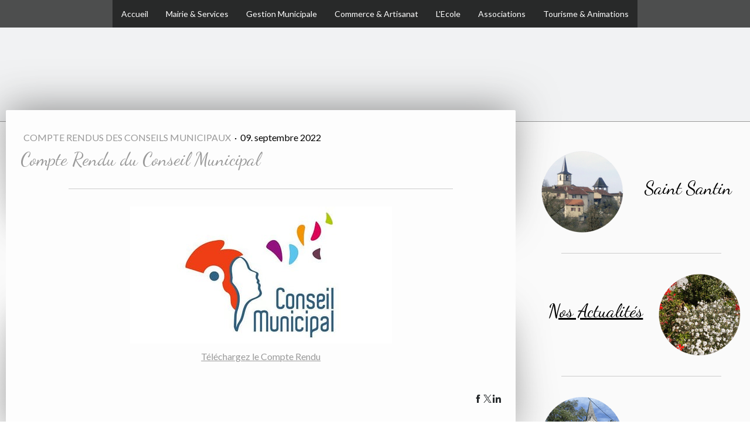

--- FILE ---
content_type: text/html; charset=UTF-8
request_url: https://www.saintsantin.fr/2022/09/09/compte-rendu-du-conseil-municipal/
body_size: 12361
content:
<!DOCTYPE html>
<html lang="fr-FR"><head>
    <meta charset="utf-8"/>
    <link rel="dns-prefetch preconnect" href="https://u.jimcdn.com/" crossorigin="anonymous"/>
<link rel="dns-prefetch preconnect" href="https://assets.jimstatic.com/" crossorigin="anonymous"/>
<link rel="dns-prefetch preconnect" href="https://image.jimcdn.com" crossorigin="anonymous"/>
<link rel="dns-prefetch preconnect" href="https://fonts.jimstatic.com" crossorigin="anonymous"/>
<meta name="viewport" content="width=device-width, initial-scale=1"/>
<meta http-equiv="X-UA-Compatible" content="IE=edge"/>
<meta name="description" content=""/>
<meta name="robots" content="index, follow, archive"/>
<meta property="st:section" content=""/>
<meta name="generator" content="Jimdo Creator"/>
<meta name="twitter:title" content="Compte Rendu du Conseil Municipal"/>
<meta name="twitter:description" content="Compte Rendu du Conseil Municipal du 09/09/2022"/>
<meta name="twitter:card" content="summary_large_image"/>
<meta property="og:url" content="https://www.saintsantin.fr/2022/09/09/compte-rendu-du-conseil-municipal/"/>
<meta property="og:title" content="Compte Rendu du Conseil Municipal"/>
<meta property="og:description" content="Compte Rendu du Conseil Municipal du 09/09/2022"/>
<meta property="og:type" content="article"/>
<meta property="og:locale" content="fr_FR"/>
<meta property="og:site_name" content="Mairie de Saint-Santin / Saint Julien"/>
<meta name="twitter:image" content="https://image.jimcdn.com/cdn-cgi/image/width=4000%2Cheight=3000%2Cfit=contain%2Cformat=jpg%2C/app/cms/storage/image/path/s2e3e5a5a02e9c97d/image/ia7e625cbf616b40a/version/1668419303/compte-rendu-du-conseil-municipal.jpg"/>
<meta property="og:image" content="https://image.jimcdn.com/cdn-cgi/image/width=4000%2Cheight=3000%2Cfit=contain%2Cformat=jpg%2C/app/cms/storage/image/path/s2e3e5a5a02e9c97d/image/ia7e625cbf616b40a/version/1668419303/compte-rendu-du-conseil-municipal.jpg"/>
<meta property="og:image:width" content="600"/>
<meta property="og:image:height" content="315"/>
<meta property="og:image:secure_url" content="https://image.jimcdn.com/cdn-cgi/image/width=4000%2Cheight=3000%2Cfit=contain%2Cformat=jpg%2C/app/cms/storage/image/path/s2e3e5a5a02e9c97d/image/ia7e625cbf616b40a/version/1668419303/compte-rendu-du-conseil-municipal.jpg"/>
<meta property="article:published_time" content="2022-09-09 10:48:00"/><title>Compte Rendu du Conseil Municipal - Mairie de Saint-Santin / Saint Julien</title>
<link rel="icon" type="image/png" href="[data-uri]"/>
    <link rel="alternate" type="application/rss+xml" title="Blog" href="https://www.saintsantin.fr/rss/blog"/>    
<link rel="canonical" href="https://www.saintsantin.fr/2022/09/09/compte-rendu-du-conseil-municipal/"/>

        <script src="https://assets.jimstatic.com/ckies.js.865e7e29143a563466bd.js"></script>

        <script src="https://assets.jimstatic.com/cookieControl.js.05068c522913fc506a64.js"></script>
    <script>window.CookieControlSet.setToNormal();</script>

    <style>html,body{margin:0}.hidden{display:none}.n{padding:5px}#cc-website-title a {text-decoration: none}.cc-m-image-align-1{text-align:left}.cc-m-image-align-2{text-align:right}.cc-m-image-align-3{text-align:center}</style>

        <link href="https://u.jimcdn.com/cms/o/s2e3e5a5a02e9c97d/layout/dm_7e8ceac800fe58e97baa357d681dd224/css/layout.css?t=1626355521" rel="stylesheet" type="text/css" id="jimdo_layout_css"/>
<script>     /* <![CDATA[ */     /*!  loadCss [c]2014 @scottjehl, Filament Group, Inc.  Licensed MIT */     window.loadCSS = window.loadCss = function(e,n,t){var r,l=window.document,a=l.createElement("link");if(n)r=n;else{var i=(l.body||l.getElementsByTagName("head")[0]).childNodes;r=i[i.length-1]}var o=l.styleSheets;a.rel="stylesheet",a.href=e,a.media="only x",r.parentNode.insertBefore(a,n?r:r.nextSibling);var d=function(e){for(var n=a.href,t=o.length;t--;)if(o[t].href===n)return e.call(a);setTimeout(function(){d(e)})};return a.onloadcssdefined=d,d(function(){a.media=t||"all"}),a};     window.onloadCSS = function(n,o){n.onload=function(){n.onload=null,o&&o.call(n)},"isApplicationInstalled"in navigator&&"onloadcssdefined"in n&&n.onloadcssdefined(o)}     /* ]]> */ </script>     <script>
// <![CDATA[
onloadCSS(loadCss('https://assets.jimstatic.com/web.css.0732c147b7adfbb7c932a67d78765812.css') , function() {
    this.id = 'jimdo_web_css';
});
// ]]>
</script>
<link href="https://assets.jimstatic.com/web.css.0732c147b7adfbb7c932a67d78765812.css" rel="preload" as="style"/>
<noscript>
<link href="https://assets.jimstatic.com/web.css.0732c147b7adfbb7c932a67d78765812.css" rel="stylesheet"/>
</noscript>
    <script>
    //<![CDATA[
        var jimdoData = {"isTestserver":false,"isLcJimdoCom":false,"isJimdoHelpCenter":false,"isProtectedPage":false,"cstok":"a85fee79874c45d56c60025e35b21697688c5b68","cacheJsKey":"a696674d4c92f468fb8c962458f373cd72fe7ea7","cacheCssKey":"a696674d4c92f468fb8c962458f373cd72fe7ea7","cdnUrl":"https:\/\/assets.jimstatic.com\/","minUrl":"https:\/\/assets.jimstatic.com\/app\/cdn\/min\/file\/","authUrl":"https:\/\/a.jimdo.com\/","webPath":"https:\/\/www.saintsantin.fr\/","appUrl":"https:\/\/a.jimdo.com\/","cmsLanguage":"fr_FR","isFreePackage":false,"mobile":false,"isDevkitTemplateUsed":true,"isTemplateResponsive":true,"websiteId":"s2e3e5a5a02e9c97d","pageId":2292695577,"packageId":2,"shop":{"deliveryTimeTexts":{"1":"1 \u00e0 3 jours de d\u00e9lai de livraison","2":"3 \u00e0 5 jours de d\u00e9lai de livraison","3":"5 \u00e0 8 jours de d\u00e9lai de livraison"},"checkoutButtonText":"Paiement","isReady":false,"currencyFormat":{"pattern":"\u00a4#,##0.00","convertedPattern":"$#,##0.00","symbols":{"GROUPING_SEPARATOR":",","DECIMAL_SEPARATOR":".","CURRENCY_SYMBOL":"$"}},"currencyLocale":"en_US"},"tr":{"gmap":{"searchNotFound":"L'adresse entr\u00e9e n'a pu \u00eatre trouv\u00e9e. ","routeNotFound":"L'itin\u00e9raire n'a pas pu \u00eatre calcul\u00e9. Raisons possibles: l'adresse de d\u00e9part n'est pas assez pr\u00e9cise ou trop \u00e9loign\u00e9e de l'adresse d'arriv\u00e9e."},"shop":{"checkoutSubmit":{"next":"\u00c9tape suivante","wait":"Attendez s'il vous pla\u00eet"},"paypalError":"Une erreur est intervenue. Veuillez r\u00e9essayer !","cartBar":"Panier d'achat","maintenance":"Cette e-boutique est indisponible pour le moment. Veuillez r\u00e9essayer plus tard.","addToCartOverlay":{"productInsertedText":"L'article a \u00e9t\u00e9 ajout\u00e9 au panier.","continueShoppingText":"Continuer les achats","reloadPageText":"Charger \u00e0 nouveau"},"notReadyText":"Cette e-boutique n'est pas encore compl\u00e8te.","numLeftText":"Plus de {:num} exemplaires de cet article ne sont  pas disponibles pour le moment.","oneLeftText":"Seulement un exemplaire de cet article est disponible."},"common":{"timeout":"Un probl\u00e8me est survenu. L'action demand\u00e9e a \u00e9t\u00e9 annul\u00e9e. Veuillez r\u00e9essayer dans quelques minutes."},"form":{"badRequest":"Une erreur est survenue. Les donn\u00e9es n'ont pas pu \u00eatre transmises. Veuillez essayer \u00e0 nouveau. "}},"jQuery":"jimdoGen002","isJimdoMobileApp":false,"bgConfig":{"id":106567477,"type":"color","color":"rgb(241, 242, 243)"},"bgFullscreen":null,"responsiveBreakpointLandscape":767,"responsiveBreakpointPortrait":480,"copyableHeadlineLinks":false,"tocGeneration":false,"googlemapsConsoleKey":false,"loggingForAnalytics":false,"loggingForPredefinedPages":false,"isFacebookPixelIdEnabled":false,"userAccountId":"59f44068-0fdb-4d20-9e88-696e13575629"};
    // ]]>
</script>

     <script> (function(window) { 'use strict'; var regBuff = window.__regModuleBuffer = []; var regModuleBuffer = function() { var args = [].slice.call(arguments); regBuff.push(args); }; if (!window.regModule) { window.regModule = regModuleBuffer; } })(window); </script>
    <script src="https://assets.jimstatic.com/web.js.9116b46b92b1358798e9.js" async="true"></script>
    <script src="https://assets.jimstatic.com/at.js.4414d972ea768b46a7c9.js"></script>
<meta name="google-site-verification" content="FP830tXsIhld5DHO-KiiPwYOFWyhspNJ8YVxsdUVcDU"/>
    

</head>

<body class="body cc-page cc-page-blog j-m-gallery-styles j-m-video-styles j-m-hr-styles j-m-header-styles j-m-text-styles j-m-emotionheader-styles j-m-htmlCode-styles j-m-rss-styles j-m-form-styles j-m-table-styles j-m-textWithImage-styles j-m-downloadDocument-styles j-m-imageSubtitle-styles j-m-flickr-styles j-m-googlemaps-styles j-m-blogSelection-styles j-m-comment-styles-disabled j-m-jimdo-styles j-m-profile-styles j-m-guestbook-styles j-m-promotion-styles j-m-twitter-styles j-m-hgrid-styles j-m-shoppingcart-styles j-m-catalog-styles j-m-product-styles-disabled j-m-facebook-styles j-m-sharebuttons-styles j-m-formnew-styles-disabled j-m-callToAction-styles j-m-turbo-styles j-m-spacing-styles j-m-googleplus-styles j-m-dummy-styles j-m-search-styles j-m-booking-styles j-m-socialprofiles-styles j-footer-styles cc-pagemode-default cc-content-parent" id="page-2292695577">

<div id="cc-inner" class="cc-content-parent">
  <!-- _main.sass -->
  <input type="checkbox" id="jtpl-navigation__checkbox" class="jtpl-navigation__checkbox"/><div class="jtpl-main cc-content-parent">

    <!-- _background-area.sass -->
    <div class="jtpl-background-area" background-area="fullscreen"></div>
    <!-- END _background-area.sass -->

    <!-- _header.sass -->
    <header class="jtpl-header" background-area="stripe" background-area-default=""><div class="jtpl-topbar">

        <!-- _navigation.sass -->
        <nav class="jtpl-navigation navigation-colors navigation-alignment" data-dropdown="true"><div data-container="navigation"><div class="j-nav-variant-nested"><ul class="cc-nav-level-0 j-nav-level-0"><li id="cc-nav-view-2283747077" class="jmd-nav__list-item-0"><a href="/" data-link-title="Accueil">Accueil</a></li><li id="cc-nav-view-2283747377" class="jmd-nav__list-item-0 j-nav-has-children"><a href="/mairie-services/" data-link-title="Mairie &amp; Services">Mairie &amp; Services</a><span data-navi-toggle="cc-nav-view-2283747377" class="jmd-nav__toggle-button"></span><ul class="cc-nav-level-1 j-nav-level-1"><li id="cc-nav-view-2283748277" class="jmd-nav__list-item-1"><a href="/mairie-services/renseignements-pratiques/" data-link-title="Renseignements pratiques">Renseignements pratiques</a></li><li id="cc-nav-view-2283748477" class="jmd-nav__list-item-1"><a href="/mairie-services/l-équipe-municipale/" data-link-title="L'équipe municipale">L'équipe municipale</a></li><li id="cc-nav-view-2288631077" class="jmd-nav__list-item-1"><a href="/mairie-services/actualités-de-nos-bourgs/" data-link-title="Actualités de nos bourgs">Actualités de nos bourgs</a></li><li id="cc-nav-view-2283748677" class="jmd-nav__list-item-1"><a href="/mairie-services/location-des-salles/" data-link-title="Location des salles">Location des salles</a></li><li id="cc-nav-view-2283748877" class="jmd-nav__list-item-1"><a href="/mairie-services/agence-postale/" data-link-title="Agence Postale">Agence Postale</a></li><li id="cc-nav-view-2283749577" class="jmd-nav__list-item-1"><a href="/mairie-services/maison-france-services/" data-link-title="Maison France Services">Maison France Services</a></li><li id="cc-nav-view-2283749477" class="jmd-nav__list-item-1"><a href="/mairie-services/santé/" data-link-title="Santé">Santé</a></li><li id="cc-nav-view-2283749277" class="jmd-nav__list-item-1"><a href="/mairie-services/communauté-de-communes/" data-link-title="Communauté de communes">Communauté de communes</a></li><li id="cc-nav-view-2283748777" class="jmd-nav__list-item-1"><a href="/mairie-services/location-d-appartements/" data-link-title="Location d'appartements">Location d'appartements</a></li><li id="cc-nav-view-2283748977" class="jmd-nav__list-item-1"><a href="/mairie-services/bibliothèque/" data-link-title="Bibliothèque">Bibliothèque</a></li><li id="cc-nav-view-2283749377" class="jmd-nav__list-item-1"><a href="/mairie-services/résidence-l-orchidée/" data-link-title="Résidence l'Orchidée">Résidence l'Orchidée</a></li><li id="cc-nav-view-2283749077" class="jmd-nav__list-item-1"><a href="/mairie-services/démarches-administratives-des-usagers/" data-link-title="Démarches administratives des usagers">Démarches administratives des usagers</a></li><li id="cc-nav-view-2283749177" class="jmd-nav__list-item-1"><a href="/mairie-services/contacter-la-mairie/" data-link-title="Contacter la mairie">Contacter la mairie</a></li><li id="cc-nav-view-2299939877" class="jmd-nav__list-item-1"><a href="/mairie-services/alertes-sécurité-1/" data-link-title="Alertes sécurité">Alertes sécurité</a></li></ul></li><li id="cc-nav-view-2283747477" class="jmd-nav__list-item-0 j-nav-has-children"><a href="/gestion-municipale/" data-link-title="Gestion Municipale">Gestion Municipale</a><span data-navi-toggle="cc-nav-view-2283747477" class="jmd-nav__toggle-button"></span><ul class="cc-nav-level-1 j-nav-level-1"><li id="cc-nav-view-2283749677" class="jmd-nav__list-item-1"><a href="/gestion-municipale/conseil-municipal/" data-link-title="Conseil Municipal">Conseil Municipal</a></li><li id="cc-nav-view-2288671077" class="jmd-nav__list-item-1"><a href="/gestion-municipale/compte-rendus-des-conseils-municipaux-1/" data-link-title="Compte Rendus des Conseils Municipaux">Compte Rendus des Conseils Municipaux</a></li><li id="cc-nav-view-2283749877" class="jmd-nav__list-item-1"><a href="/gestion-municipale/bulletin-municipal/" data-link-title="Bulletin Municipal">Bulletin Municipal</a></li><li id="cc-nav-view-2283749977" class="jmd-nav__list-item-1"><a href="/gestion-municipale/appels-d-offres/" data-link-title="Appels d'offres">Appels d'offres</a></li><li id="cc-nav-view-2283750077" class="jmd-nav__list-item-1"><a href="/gestion-municipale/projets-en-cours/" data-link-title="Projets en cours">Projets en cours</a></li><li id="cc-nav-view-2288631177" class="jmd-nav__list-item-1"><a href="/gestion-municipale/avancement-des-travaux-1/" data-link-title="Avancement des travaux">Avancement des travaux</a></li></ul></li><li id="cc-nav-view-2283747577" class="jmd-nav__list-item-0 j-nav-has-children"><a href="/commerce-artisanat/" data-link-title="Commerce &amp; Artisanat">Commerce &amp; Artisanat</a><span data-navi-toggle="cc-nav-view-2283747577" class="jmd-nav__toggle-button"></span><ul class="cc-nav-level-1 j-nav-level-1"><li id="cc-nav-view-2283750277" class="jmd-nav__list-item-1"><a href="/commerce-artisanat/présentation-des-commerçants-et-artisans/" data-link-title="Présentation des commerçants et artisans">Présentation des commerçants et artisans</a></li><li id="cc-nav-view-2283750377" class="jmd-nav__list-item-1"><a href="/commerce-artisanat/listing-des-commerçants-et-artisans/" data-link-title="Listing des commerçants et artisans">Listing des commerçants et artisans</a></li></ul></li><li id="cc-nav-view-2283747677" class="jmd-nav__list-item-0 j-nav-has-children"><a href="/l-ecole/" data-link-title="L'Ecole">L'Ecole</a><span data-navi-toggle="cc-nav-view-2283747677" class="jmd-nav__toggle-button"></span><ul class="cc-nav-level-1 j-nav-level-1"><li id="cc-nav-view-2283750577" class="jmd-nav__list-item-1"><a href="/l-ecole/présentation/" data-link-title="Présentation">Présentation</a></li><li id="cc-nav-view-2283750777" class="jmd-nav__list-item-1"><a href="/l-ecole/actus-de-l-école/" data-link-title="Actus de l'école">Actus de l'école</a></li><li id="cc-nav-view-2283750877" class="jmd-nav__list-item-1"><a href="/l-ecole/formulaire-d-inscription-à-la-cantine/" data-link-title="Formulaire d'inscription à la cantine">Formulaire d'inscription à la cantine</a></li></ul></li><li id="cc-nav-view-2283747777" class="jmd-nav__list-item-0 j-nav-has-children"><a href="/associations/" data-link-title="Associations">Associations</a><span data-navi-toggle="cc-nav-view-2283747777" class="jmd-nav__toggle-button"></span><ul class="cc-nav-level-1 j-nav-level-1"><li id="cc-nav-view-2283750977" class="jmd-nav__list-item-1"><a href="/associations/présentation-de-la-vie-associative/" data-link-title="Présentation de la vie associative">Présentation de la vie associative</a></li><li id="cc-nav-view-2283751577" class="jmd-nav__list-item-1"><a href="/associations/listing-des-associations/" data-link-title="Listing des associations">Listing des associations</a></li></ul></li><li id="cc-nav-view-2283751777" class="jmd-nav__list-item-0 j-nav-has-children"><a href="/tourisme-animations-1/" data-link-title="Tourisme &amp; Animations">Tourisme &amp; Animations</a><span data-navi-toggle="cc-nav-view-2283751777" class="jmd-nav__toggle-button"></span><ul class="cc-nav-level-1 j-nav-level-1"><li id="cc-nav-view-2283751677" class="jmd-nav__list-item-1"><a href="/tourisme-animations-1/agenda-des-animations/" data-link-title="Agenda des animations">Agenda des animations</a></li><li id="cc-nav-view-2283751177" class="jmd-nav__list-item-1"><a href="/tourisme-animations-1/histoire-locale-culture-et-patrimoine/" data-link-title="Histoire locale, culture et patrimoine">Histoire locale, culture et patrimoine</a></li><li id="cc-nav-view-2283751277" class="jmd-nav__list-item-1"><a href="/tourisme-animations-1/jumelage-laspuña-aragon/" data-link-title="Jumelage Laspuña Aragon">Jumelage Laspuña Aragon</a></li><li id="cc-nav-view-2283751377" class="jmd-nav__list-item-1"><a href="/tourisme-animations-1/gîtes/" data-link-title="Gîtes">Gîtes</a></li><li id="cc-nav-view-2283751477" class="jmd-nav__list-item-1"><a href="/tourisme-animations-1/randonnées-entre-cantal-et-aveyronn/" data-link-title="Randonnées entre Cantal et Aveyronn">Randonnées entre Cantal et Aveyronn</a></li><li id="cc-nav-view-2288820377" class="jmd-nav__list-item-1"><a href="/tourisme-animations-1/patrimoine-local/" data-link-title="Patrimoine local">Patrimoine local</a></li></ul></li></ul></div></div>
        </nav><!-- END _navigation.sass --><!-- _mobile-navigation.sass --><label for="jtpl-navigation__checkbox" class="jtpl-navigation__label navigation-colors__menu-icon">
          <span class="jtpl-navigation__borders navigation-colors__menu-icon"></span>
        </label>
        <nav class="jtpl-mobile-navigation navigation-colors navigation-colors--transparency"><div data-container="navigation"><div class="j-nav-variant-nested"><ul class="cc-nav-level-0 j-nav-level-0"><li id="cc-nav-view-2283747077" class="jmd-nav__list-item-0"><a href="/" data-link-title="Accueil">Accueil</a></li><li id="cc-nav-view-2283747377" class="jmd-nav__list-item-0 j-nav-has-children"><a href="/mairie-services/" data-link-title="Mairie &amp; Services">Mairie &amp; Services</a><span data-navi-toggle="cc-nav-view-2283747377" class="jmd-nav__toggle-button"></span><ul class="cc-nav-level-1 j-nav-level-1"><li id="cc-nav-view-2283748277" class="jmd-nav__list-item-1"><a href="/mairie-services/renseignements-pratiques/" data-link-title="Renseignements pratiques">Renseignements pratiques</a></li><li id="cc-nav-view-2283748477" class="jmd-nav__list-item-1"><a href="/mairie-services/l-équipe-municipale/" data-link-title="L'équipe municipale">L'équipe municipale</a></li><li id="cc-nav-view-2288631077" class="jmd-nav__list-item-1"><a href="/mairie-services/actualités-de-nos-bourgs/" data-link-title="Actualités de nos bourgs">Actualités de nos bourgs</a></li><li id="cc-nav-view-2283748677" class="jmd-nav__list-item-1"><a href="/mairie-services/location-des-salles/" data-link-title="Location des salles">Location des salles</a></li><li id="cc-nav-view-2283748877" class="jmd-nav__list-item-1"><a href="/mairie-services/agence-postale/" data-link-title="Agence Postale">Agence Postale</a></li><li id="cc-nav-view-2283749577" class="jmd-nav__list-item-1"><a href="/mairie-services/maison-france-services/" data-link-title="Maison France Services">Maison France Services</a></li><li id="cc-nav-view-2283749477" class="jmd-nav__list-item-1"><a href="/mairie-services/santé/" data-link-title="Santé">Santé</a></li><li id="cc-nav-view-2283749277" class="jmd-nav__list-item-1"><a href="/mairie-services/communauté-de-communes/" data-link-title="Communauté de communes">Communauté de communes</a></li><li id="cc-nav-view-2283748777" class="jmd-nav__list-item-1"><a href="/mairie-services/location-d-appartements/" data-link-title="Location d'appartements">Location d'appartements</a></li><li id="cc-nav-view-2283748977" class="jmd-nav__list-item-1"><a href="/mairie-services/bibliothèque/" data-link-title="Bibliothèque">Bibliothèque</a></li><li id="cc-nav-view-2283749377" class="jmd-nav__list-item-1"><a href="/mairie-services/résidence-l-orchidée/" data-link-title="Résidence l'Orchidée">Résidence l'Orchidée</a></li><li id="cc-nav-view-2283749077" class="jmd-nav__list-item-1"><a href="/mairie-services/démarches-administratives-des-usagers/" data-link-title="Démarches administratives des usagers">Démarches administratives des usagers</a></li><li id="cc-nav-view-2283749177" class="jmd-nav__list-item-1"><a href="/mairie-services/contacter-la-mairie/" data-link-title="Contacter la mairie">Contacter la mairie</a></li><li id="cc-nav-view-2299939877" class="jmd-nav__list-item-1"><a href="/mairie-services/alertes-sécurité-1/" data-link-title="Alertes sécurité">Alertes sécurité</a></li></ul></li><li id="cc-nav-view-2283747477" class="jmd-nav__list-item-0 j-nav-has-children"><a href="/gestion-municipale/" data-link-title="Gestion Municipale">Gestion Municipale</a><span data-navi-toggle="cc-nav-view-2283747477" class="jmd-nav__toggle-button"></span><ul class="cc-nav-level-1 j-nav-level-1"><li id="cc-nav-view-2283749677" class="jmd-nav__list-item-1"><a href="/gestion-municipale/conseil-municipal/" data-link-title="Conseil Municipal">Conseil Municipal</a></li><li id="cc-nav-view-2288671077" class="jmd-nav__list-item-1"><a href="/gestion-municipale/compte-rendus-des-conseils-municipaux-1/" data-link-title="Compte Rendus des Conseils Municipaux">Compte Rendus des Conseils Municipaux</a></li><li id="cc-nav-view-2283749877" class="jmd-nav__list-item-1"><a href="/gestion-municipale/bulletin-municipal/" data-link-title="Bulletin Municipal">Bulletin Municipal</a></li><li id="cc-nav-view-2283749977" class="jmd-nav__list-item-1"><a href="/gestion-municipale/appels-d-offres/" data-link-title="Appels d'offres">Appels d'offres</a></li><li id="cc-nav-view-2283750077" class="jmd-nav__list-item-1"><a href="/gestion-municipale/projets-en-cours/" data-link-title="Projets en cours">Projets en cours</a></li><li id="cc-nav-view-2288631177" class="jmd-nav__list-item-1"><a href="/gestion-municipale/avancement-des-travaux-1/" data-link-title="Avancement des travaux">Avancement des travaux</a></li></ul></li><li id="cc-nav-view-2283747577" class="jmd-nav__list-item-0 j-nav-has-children"><a href="/commerce-artisanat/" data-link-title="Commerce &amp; Artisanat">Commerce &amp; Artisanat</a><span data-navi-toggle="cc-nav-view-2283747577" class="jmd-nav__toggle-button"></span><ul class="cc-nav-level-1 j-nav-level-1"><li id="cc-nav-view-2283750277" class="jmd-nav__list-item-1"><a href="/commerce-artisanat/présentation-des-commerçants-et-artisans/" data-link-title="Présentation des commerçants et artisans">Présentation des commerçants et artisans</a></li><li id="cc-nav-view-2283750377" class="jmd-nav__list-item-1"><a href="/commerce-artisanat/listing-des-commerçants-et-artisans/" data-link-title="Listing des commerçants et artisans">Listing des commerçants et artisans</a></li></ul></li><li id="cc-nav-view-2283747677" class="jmd-nav__list-item-0 j-nav-has-children"><a href="/l-ecole/" data-link-title="L'Ecole">L'Ecole</a><span data-navi-toggle="cc-nav-view-2283747677" class="jmd-nav__toggle-button"></span><ul class="cc-nav-level-1 j-nav-level-1"><li id="cc-nav-view-2283750577" class="jmd-nav__list-item-1"><a href="/l-ecole/présentation/" data-link-title="Présentation">Présentation</a></li><li id="cc-nav-view-2283750777" class="jmd-nav__list-item-1"><a href="/l-ecole/actus-de-l-école/" data-link-title="Actus de l'école">Actus de l'école</a></li><li id="cc-nav-view-2283750877" class="jmd-nav__list-item-1"><a href="/l-ecole/formulaire-d-inscription-à-la-cantine/" data-link-title="Formulaire d'inscription à la cantine">Formulaire d'inscription à la cantine</a></li></ul></li><li id="cc-nav-view-2283747777" class="jmd-nav__list-item-0 j-nav-has-children"><a href="/associations/" data-link-title="Associations">Associations</a><span data-navi-toggle="cc-nav-view-2283747777" class="jmd-nav__toggle-button"></span><ul class="cc-nav-level-1 j-nav-level-1"><li id="cc-nav-view-2283750977" class="jmd-nav__list-item-1"><a href="/associations/présentation-de-la-vie-associative/" data-link-title="Présentation de la vie associative">Présentation de la vie associative</a></li><li id="cc-nav-view-2283751577" class="jmd-nav__list-item-1"><a href="/associations/listing-des-associations/" data-link-title="Listing des associations">Listing des associations</a></li></ul></li><li id="cc-nav-view-2283751777" class="jmd-nav__list-item-0 j-nav-has-children"><a href="/tourisme-animations-1/" data-link-title="Tourisme &amp; Animations">Tourisme &amp; Animations</a><span data-navi-toggle="cc-nav-view-2283751777" class="jmd-nav__toggle-button"></span><ul class="cc-nav-level-1 j-nav-level-1"><li id="cc-nav-view-2283751677" class="jmd-nav__list-item-1"><a href="/tourisme-animations-1/agenda-des-animations/" data-link-title="Agenda des animations">Agenda des animations</a></li><li id="cc-nav-view-2283751177" class="jmd-nav__list-item-1"><a href="/tourisme-animations-1/histoire-locale-culture-et-patrimoine/" data-link-title="Histoire locale, culture et patrimoine">Histoire locale, culture et patrimoine</a></li><li id="cc-nav-view-2283751277" class="jmd-nav__list-item-1"><a href="/tourisme-animations-1/jumelage-laspuña-aragon/" data-link-title="Jumelage Laspuña Aragon">Jumelage Laspuña Aragon</a></li><li id="cc-nav-view-2283751377" class="jmd-nav__list-item-1"><a href="/tourisme-animations-1/gîtes/" data-link-title="Gîtes">Gîtes</a></li><li id="cc-nav-view-2283751477" class="jmd-nav__list-item-1"><a href="/tourisme-animations-1/randonnées-entre-cantal-et-aveyronn/" data-link-title="Randonnées entre Cantal et Aveyronn">Randonnées entre Cantal et Aveyronn</a></li><li id="cc-nav-view-2288820377" class="jmd-nav__list-item-1"><a href="/tourisme-animations-1/patrimoine-local/" data-link-title="Patrimoine local">Patrimoine local</a></li></ul></li></ul></div></div>
        </nav><!-- END _mobile-navigation.sass --><!-- _cart.sass --><div class="jtpl-cart">
          
        </div>
        <!-- END _cart.sass -->

      </div>
      <div class="jtpl-header__inner">
        <div class="jtpl-logo">
          
        </div>
        <div class="jtpl-title">
          
        </div>
      </div>
    </header><!-- END _header.sass --><!-- _content.sass --><div class="jtpl-section flex-background-options border-options cc-content-parent">
      <div class="jtpl-section__gutter cc-content-parent">
        <section class="jtpl-content cc-content-parent"><div class="jtpl-content__shadow"></div>
          <div class="jtpl-content__inner content-options cc-content-parent">
            <div id="content_area" data-container="content"><div id="content_start"></div>
        <article class="j-blog"><div class="n j-blog-meta j-blog-post--header">
    <div class="j-text j-module n">
                    <a href="https://www.saintsantin.fr/gestion-municipale/compte-rendus-des-conseils-municipaux-1/" class="j-blog-post--category">
                Compte Rendus des Conseils Municipaux            </a>
         ·         <span class="j-text j-blog-post--date">
            09. septembre 2022        </span>
    </div>
    <h1 class="j-blog-header j-blog-headline j-blog-post--headline">Compte Rendu du Conseil Municipal</h1>
</div>
<div class="post j-blog-content">
        <div id="cc-matrix-3394480977"><div id="cc-m-11961027277" class="j-module n j-hr ">    <hr/>
</div><div id="cc-m-11961027377" class="j-module n j-imageSubtitle "><figure class="cc-imagewrapper cc-m-image-align-3">
<a href="/app/download/11909414477/France Services sur La Dépêche 28 08 21.pdf?t=1768916224"><img srcset="https://image.jimcdn.com/cdn-cgi/image/width=320%2Cheight=10000%2Cfit=contain%2Cformat=jpg%2C/app/cms/storage/image/path/s2e3e5a5a02e9c97d/image/i89c1c38b1c23cb80/version/1668419303/image.jpg 320w, https://image.jimcdn.com/cdn-cgi/image/width=447%2Cheight=10000%2Cfit=contain%2Cformat=jpg%2C/app/cms/storage/image/path/s2e3e5a5a02e9c97d/image/i89c1c38b1c23cb80/version/1668419303/image.jpg 447w, https://image.jimcdn.com/cdn-cgi/image//app/cms/storage/image/path/s2e3e5a5a02e9c97d/image/i89c1c38b1c23cb80/version/1668419303/image.jpg 600w" sizes="(min-width: 447px) 447px, 100vw" id="cc-m-imagesubtitle-image-11961027377" src="https://image.jimcdn.com/cdn-cgi/image/width=447%2Cheight=10000%2Cfit=contain%2Cformat=jpg%2C/app/cms/storage/image/path/s2e3e5a5a02e9c97d/image/i89c1c38b1c23cb80/version/1668419303/image.jpg" alt="" class="" data-src-width="600" data-src-height="315" data-src="https://image.jimcdn.com/cdn-cgi/image/width=447%2Cheight=10000%2Cfit=contain%2Cformat=jpg%2C/app/cms/storage/image/path/s2e3e5a5a02e9c97d/image/i89c1c38b1c23cb80/version/1668419303/image.jpg" data-image-id="7720116377"/></a>    

</figure>

<div class="cc-clear"></div>
<script id="cc-m-reg-11961027377">// <![CDATA[

    window.regModule("module_imageSubtitle", {"data":{"imageExists":true,"hyperlink":"\/app\/download\/11909414477\/France Services sur La D\u00e9p\u00eache 28 08 21.pdf?t=1768916224","hyperlink_target":"","hyperlinkAsString":"Article France Services Saint Santin (France Services sur La D\u00e9p\u00eache 28 08 21.pdf)","pinterest":"0","id":11961027377,"widthEqualsContent":"0","resizeWidth":"447","resizeHeight":235},"id":11961027377});
// ]]>
</script></div><div id="cc-m-11961027477" class="j-module n j-text "><p style="text-align: center;">
    <a href="/app/download/11961026377/CRCM0922 Affichage.pdf?t=1768916224" title="Compte Rendu du 9 Septembre 2022 (CRCM0922 Affichage.pdf)">Téléchargez le Compte Rendu</a>
</p></div></div>
        </div><div class="j-module n j-text j-blog-post--tags-wrapper"><span class="j-blog-post--tags--template" style="display: none;"><a class="j-blog-post--tag" href="https://www.saintsantin.fr/sauvegartde-site/blog/?tag=tagPlaceholder">tagPlaceholder</a></span><span class="j-blog-post--tags-label" style="display: none;">Catégories : </span> <span class="j-blog-post--tags-list"></span></div><div class="n" id="flexsocialbuttons">
<div class="cc-sharebuttons-element cc-sharebuttons-size-16 cc-sharebuttons-style-black cc-sharebuttons-design-round cc-sharebuttons-align-right">


    <a class="cc-sharebuttons-facebook" href="http://www.facebook.com/sharer.php?u=https://www.saintsantin.fr/2022/09/09/compte-rendu-du-conseil-municipal/&amp;t=Compte%20Rendu%20du%20Conseil%20Municipal" title="Facebook" target="_blank"></a><a class="cc-sharebuttons-x" href="https://x.com/share?text=Compte%20Rendu%20du%20Conseil%20Municipal&amp;url=https%3A%2F%2Fwww.saintsantin.fr%2F2022%2F09%2F09%2Fcompte-rendu-du-conseil-municipal%2F" title="X" target="_blank"></a><a class="cc-sharebuttons-linkedin" href="http://www.linkedin.com/shareArticle?mini=true&amp;url=https://www.saintsantin.fr/2022/09/09/compte-rendu-du-conseil-municipal/&amp;title=Compte%20Rendu%20du%20Conseil%20Municipal" title="LinkedIn" target="_blank"></a>

</div>
</div></article>
        </div>
          </div>
        </section><!-- _sidebar.sass --><aside class="jtpl-sidebar sidebar-options"><div data-container="sidebar"><div id="cc-matrix-3355978677"><div id="cc-m-11830498177" class="j-module n j-textWithImage "><figure class="cc-imagewrapper cc-m-image-align-1">
<img srcset="https://image.jimcdn.com/cdn-cgi/image/width=141%2Cheight=1024%2Cfit=contain%2Cformat=png%2C/app/cms/storage/image/path/s2e3e5a5a02e9c97d/image/ib85eede75e56590a/version/1619175875/image.png 141w, https://image.jimcdn.com/cdn-cgi/image//app/cms/storage/image/path/s2e3e5a5a02e9c97d/image/ib85eede75e56590a/version/1619175875/image.png 226w" sizes="(min-width: 141px) 141px, 100vw" id="cc-m-textwithimage-image-11830498177" src="https://image.jimcdn.com/cdn-cgi/image/width=141%2Cheight=1024%2Cfit=contain%2Cformat=png%2C/app/cms/storage/image/path/s2e3e5a5a02e9c97d/image/ib85eede75e56590a/version/1619175875/image.png" alt="" class="" data-src-width="226" data-src-height="226" data-src="https://image.jimcdn.com/cdn-cgi/image/width=141%2Cheight=1024%2Cfit=contain%2Cformat=png%2C/app/cms/storage/image/path/s2e3e5a5a02e9c97d/image/ib85eede75e56590a/version/1619175875/image.png" data-image-id="7643845977"/>    

</figure>
<div>
    <div id="cc-m-textwithimage-11830498177" data-name="text" data-action="text" class="cc-m-textwithimage-inline-rte">
        <p>
     
</p>

<p>
     
</p>

<h2 class="" style="text-align: center;">
    Saint Santin
</h2>    </div>
</div>

<div class="cc-clear"></div>
<script id="cc-m-reg-11830498177">// <![CDATA[

    window.regModule("module_textWithImage", {"data":{"imageExists":true,"hyperlink":"","hyperlink_target":"","hyperlinkAsString":"","pinterest":"0","id":11830498177,"widthEqualsContent":"0","resizeWidth":"141","resizeHeight":141},"id":11830498177});
// ]]>
</script></div><div id="cc-m-11830499577" class="j-module n j-hr ">    <hr/>
</div><div id="cc-m-11830499677" class="j-module n j-textWithImage "><figure class="cc-imagewrapper cc-m-image-align-2">
<a href="/mairie-services/actus-de-nos-bourgs/"><img srcset="https://image.jimcdn.com/cdn-cgi/image/width=141%2Cheight=1024%2Cfit=contain%2Cformat=png%2C/app/cms/storage/image/path/s2e3e5a5a02e9c97d/image/i3bb8033f5911448b/version/1619175875/image.png 141w, https://image.jimcdn.com/cdn-cgi/image//app/cms/storage/image/path/s2e3e5a5a02e9c97d/image/i3bb8033f5911448b/version/1619175875/image.png 226w" sizes="(min-width: 141px) 141px, 100vw" id="cc-m-textwithimage-image-11830499677" src="https://image.jimcdn.com/cdn-cgi/image/width=141%2Cheight=1024%2Cfit=contain%2Cformat=png%2C/app/cms/storage/image/path/s2e3e5a5a02e9c97d/image/i3bb8033f5911448b/version/1619175875/image.png" alt="" class="" data-src-width="226" data-src-height="226" data-src="https://image.jimcdn.com/cdn-cgi/image/width=141%2Cheight=1024%2Cfit=contain%2Cformat=png%2C/app/cms/storage/image/path/s2e3e5a5a02e9c97d/image/i3bb8033f5911448b/version/1619175875/image.png" data-image-id="7643846277"/></a>    

</figure>
<div>
    <div id="cc-m-textwithimage-11830499677" data-name="text" data-action="text" class="cc-m-textwithimage-inline-rte">
        <p>
     
</p>

<p>
     
</p>

<h2 class="" style="text-align: center;">
    <a href="/mairie-services/actualités-de-nos-bourgs/" title="Actualités de nos bourgs">Nos Actualités</a>
</h2>    </div>
</div>

<div class="cc-clear"></div>
<script id="cc-m-reg-11830499677">// <![CDATA[

    window.regModule("module_textWithImage", {"data":{"imageExists":true,"hyperlink":"\/app\/s2e3e5a5a02e9c97d\/p06274c5a66ae3bfa\/","hyperlink_target":"","hyperlinkAsString":"Actus de nos bourgs","pinterest":"0","id":11830499677,"widthEqualsContent":"0","resizeWidth":"141","resizeHeight":141},"id":11830499677});
// ]]>
</script></div><div id="cc-m-11830500377" class="j-module n j-hr ">    <hr/>
</div><div id="cc-m-11830501377" class="j-module n j-textWithImage "><figure class="cc-imagewrapper cc-m-image-align-1">
<img srcset="https://image.jimcdn.com/cdn-cgi/image/width=141%2Cheight=1024%2Cfit=contain%2Cformat=png%2C/app/cms/storage/image/path/s2e3e5a5a02e9c97d/image/if3c278e255aa1c2e/version/1619175875/image.png 141w, https://image.jimcdn.com/cdn-cgi/image//app/cms/storage/image/path/s2e3e5a5a02e9c97d/image/if3c278e255aa1c2e/version/1619175875/image.png 226w" sizes="(min-width: 141px) 141px, 100vw" id="cc-m-textwithimage-image-11830501377" src="https://image.jimcdn.com/cdn-cgi/image/width=141%2Cheight=1024%2Cfit=contain%2Cformat=png%2C/app/cms/storage/image/path/s2e3e5a5a02e9c97d/image/if3c278e255aa1c2e/version/1619175875/image.png" alt="" class="" data-src-width="226" data-src-height="226" data-src="https://image.jimcdn.com/cdn-cgi/image/width=141%2Cheight=1024%2Cfit=contain%2Cformat=png%2C/app/cms/storage/image/path/s2e3e5a5a02e9c97d/image/if3c278e255aa1c2e/version/1619175875/image.png" data-image-id="7643846777"/>    

</figure>
<div>
    <div id="cc-m-textwithimage-11830501377" data-name="text" data-action="text" class="cc-m-textwithimage-inline-rte">
        <p>
     
</p>

<p>
     
</p>

<h2 style="text-align: center;">
    Saint Julien
</h2>    </div>
</div>

<div class="cc-clear"></div>
<script id="cc-m-reg-11830501377">// <![CDATA[

    window.regModule("module_textWithImage", {"data":{"imageExists":true,"hyperlink":"","hyperlink_target":"","hyperlinkAsString":"","pinterest":"0","id":11830501377,"widthEqualsContent":"0","resizeWidth":"141","resizeHeight":141},"id":11830501377});
// ]]>
</script></div><div id="cc-m-11830494577" class="j-module n j-hr ">    <hr/>
</div><div id="cc-m-11830729477" class="j-module n j-callToAction "><div class="j-calltoaction-wrapper j-calltoaction-align-2">
    <a class="j-calltoaction-link j-calltoaction-link-style-3" data-action="button" href="/mairie-services/contacter-la-mairie/" data-title="Pour nous  contacter">
        Pour nous  contacter    </a>
</div>
</div><div id="cc-m-11830729377" class="j-module n j-hr ">    <hr/>
</div><div id="cc-m-11829335077" class="j-module n j-text "><p style="text-align: center;">
    <span style="font-size: 11px; text-align: center;">Mairie  de Saint Santin - </span><span style="font-size: 11px; text-align: center;">1</span><span style="font-size: 11px; text-align: center;">2300 SAINT SANTIN</span>
</p>

<p style="text-align: center;">
    <span style="font-size: 11px; text-align: center;">Tél. : +33 5 65 64 07 34 </span>
</p>

<p style="text-align: center;">
    <span style="font-size: 11px; text-align: center;">Email : mairie@saintsantin.fr - Site : www.saintsantin.fr</span>
</p></div><div id="cc-m-11830494777" class="j-module n j-hr ">    <hr/>
</div><div id="cc-m-11830494877" class="j-module n j-text "><p style="text-align: center;">
    <span style="font-size: 12px;">Partager sur les réseaux sociaux...</span>
</p></div><div id="cc-m-11830495877" class="j-module n j-sharebuttons ">
<div class="cc-sharebuttons-element cc-sharebuttons-size-32 cc-sharebuttons-style-black cc-sharebuttons-design-round cc-sharebuttons-align-center">


    <a class="cc-sharebuttons-facebook" href="http://www.facebook.com/sharer.php?u=https://www.saintsantin.fr/&amp;t=Bienvenue%20%C3%A0%20Saint%20Santin%20et%20%C3%A0%20Saint%20Julien%20-%20un%20village%20double%20en%20Aveyron" title="Facebook" target="_blank"></a><a class="cc-sharebuttons-x" href="https://x.com/share?text=Bienvenue%20%C3%A0%20Saint%20Santin%20et%20%C3%A0%20Saint%20Julien%20-%20un%20village%20double%20en%20Aveyron&amp;url=https%3A%2F%2Fwww.saintsantin.fr%2F" title="X" target="_blank"></a><a class="cc-sharebuttons-mail" href="mailto:?subject=Bienvenue%20%C3%A0%20Saint%20Santin%20et%20%C3%A0%20Saint%20Julien%20-%20un%20village%20double%20en%20Aveyron&amp;body=https://www.saintsantin.fr/" title="Adresse e-mail" target=""></a><a class="cc-sharebuttons-linkedin" href="http://www.linkedin.com/shareArticle?mini=true&amp;url=https://www.saintsantin.fr/&amp;title=Bienvenue%20%C3%A0%20Saint%20Santin%20et%20%C3%A0%20Saint%20Julien%20-%20un%20village%20double%20en%20Aveyron" title="LinkedIn" target="_blank"></a>

</div>
</div><div id="cc-m-11900344477" class="j-module n j-hr ">    <hr/>
</div><div id="cc-m-11900344577" class="j-module n j-text "><p style="text-align: center;">
    <span style="font-size: 12px;">Rejoignez-nous sur notre Page Facebook </span>
</p></div><div id="cc-m-11900344877" class="j-module n j-imageSubtitle "><figure class="cc-imagewrapper cc-m-image-align-3">
<a href="https://www.facebook.com/Mairie-De-Saint-Santin-Aveyron-102527955403262/" target="_blank"><img srcset="https://image.jimcdn.com/cdn-cgi/image/width=38%2Cheight=10000%2Cfit=contain%2Cformat=png%2C/app/cms/storage/image/path/s2e3e5a5a02e9c97d/image/i1eafc79d20ac8988/version/1624954101/image.png 38w, https://image.jimcdn.com/cdn-cgi/image/width=76%2Cheight=10000%2Cfit=contain%2Cformat=png%2C/app/cms/storage/image/path/s2e3e5a5a02e9c97d/image/i1eafc79d20ac8988/version/1624954101/image.png 76w" sizes="(min-width: 38px) 38px, 100vw" id="cc-m-imagesubtitle-image-11900344877" src="https://image.jimcdn.com/cdn-cgi/image/width=38%2Cheight=10000%2Cfit=contain%2Cformat=png%2C/app/cms/storage/image/path/s2e3e5a5a02e9c97d/image/i1eafc79d20ac8988/version/1624954101/image.png" alt="" class="" data-src-width="128" data-src-height="128" data-src="https://image.jimcdn.com/cdn-cgi/image/width=38%2Cheight=10000%2Cfit=contain%2Cformat=png%2C/app/cms/storage/image/path/s2e3e5a5a02e9c97d/image/i1eafc79d20ac8988/version/1624954101/image.png" data-image-id="7677098177"/></a>    

</figure>

<div class="cc-clear"></div>
<script id="cc-m-reg-11900344877">// <![CDATA[

    window.regModule("module_imageSubtitle", {"data":{"imageExists":true,"hyperlink":"https:\/\/www.facebook.com\/Mairie-De-Saint-Santin-Aveyron-102527955403262\/","hyperlink_target":"_blank","hyperlinkAsString":"https:\/\/www.facebook.com\/Mairie-De-Saint-Santin-Aveyron-102527955403262\/","pinterest":"0","id":11900344877,"widthEqualsContent":"0","resizeWidth":"38","resizeHeight":38},"id":11900344877});
// ]]>
</script></div></div></div>
        </aside><!-- END _sidebar.sass -->
</div>
    </div>
    <!-- END _content.sass -->

    <!-- _footer.sass -->
    <footer class="jtpl-footer footer-options"><div class="jtpl-footer__inner">
        <div id="contentfooter" data-container="footer">

    
    <div class="j-meta-links">
        <a href="/about/">Mentions légales</a> | <a href="//www.saintsantin.fr/j/privacy">Politique de confidentialité</a> | <a id="cookie-policy" href="javascript:window.CookieControl.showCookieSettings();">Politique des cookies</a> | <a href="/sitemap/">Plan du site</a>    </div>

    <div class="j-admin-links">
            
    <span class="loggedout">
        <a rel="nofollow" id="login" href="/login">Connexion </a>
    </span>

<span class="loggedin">
    <a rel="nofollow" id="logout" target="_top" href="https://cms.e.jimdo.com/app/cms/logout.php">
        Déconnecter    </a>
    |
    <a rel="nofollow" id="edit" target="_top" href="https://a.jimdo.com/app/auth/signin/jumpcms/?page=2292695577">Modifier</a>
</span>
        </div>

    
</div>

      </div>
    </footer><!-- END _footer.sass -->
</div>
  <!-- END _main.sass -->

</div>    <script type="text/javascript">
//<![CDATA[
var _gaq = [];

_gaq.push(['_gat._anonymizeIp']);

if (window.CookieControl.isCookieAllowed("ga")) {
    _gaq.push(['a._setAccount', 'UA-58371401-1'],
        ['a._trackPageview']
        );

    (function() {
        var ga = document.createElement('script');
        ga.type = 'text/javascript';
        ga.async = true;
        ga.src = 'https://www.google-analytics.com/ga.js';

        var s = document.getElementsByTagName('script')[0];
        s.parentNode.insertBefore(ga, s);
    })();
}
addAutomatedTracking('creator.website', track_anon);
//]]>
</script>
    
<div id="loginbox" class="hidden">

    <div id="loginbox-header">

    <a class="cc-close" title="Fermer cet élément" href="#">fermer</a>

    <div class="c"></div>

</div>

<div id="loginbox-content">

        <div id="resendpw"></div>

        <div id="loginboxOuter"></div>
    </div>
</div>
<div id="loginbox-darklayer" class="hidden"></div>
<script>// <![CDATA[

    window.regModule("web_login", {"url":"https:\/\/www.saintsantin.fr\/","pageId":2292695577});
// ]]>
</script>


<div class="cc-individual-cookie-settings" id="cc-individual-cookie-settings" style="display: none" data-nosnippet="true">

</div>
<script>// <![CDATA[

    window.regModule("web_individualCookieSettings", {"categories":[{"type":"NECESSARY","name":"N\u00e9cessaires","description":"Les cookies strictement n\u00e9cessaires garantissent le bon fonctionnement des \u00e9l\u00e9ments de ce site Web. Par cons\u00e9quent, ces cookies ne peuvent pas \u00eatre d\u00e9sactiv\u00e9s. Ils sont utilis\u00e9s par ce site Web exclusivement et sont donc des cookies internes, ce qui signifie que toute information enregistr\u00e9e par ces cookies sera renvoy\u00e9e vers ce site Web.","required":true,"cookies":[{"key":"cookielaw","name":"cookielaw","description":"Cookielaw\n\nCe cookie affiche la banni\u00e8re de consentement \u00e0 l'utilisation des cookies et enregistre les pr\u00e9f\u00e9rences du visiteur relatives aux cookies.\n\nPrestataire :\nJimdo GmbH, Stresemannstrasse 375, 22761 Hambourg, Allemagne\n\nNom du cookie :  ckies_cookielaw\nDur\u00e9e de vie du cookie : 1 an\n\nPolitique de confidentialit\u00e9 :\nhttps:\/\/www.jimdo.com\/fr\/info\/politique-de-confidentialite\/\n","required":true},{"key":"control-cookies-wildcard","name":"ckies_*","description":"Cookies de contr\u00f4le Jimdo\n\nLes cookies de contr\u00f4le Jimdo permettent au visiteur du site d'autoriser les services\/cookies s\u00e9lectionn\u00e9s et enregistrent leurs pr\u00e9f\u00e9rences en mati\u00e8re de cookies.\n\nPrestataire :\nJimdo GmbH, Stresemannstrasse 375, 22761 Hambourg, Allemagne\n\nNoms des cookies :\nckies_*, ckies_postfinance, ckies_stripe, ckies_powr, ckies_google, ckies_cookielaw, ckies_ga, ckies_jimdo_analytics, ckies_fb_analytics, ckies_fr\n\nPolitique de confidentialit\u00e9 :\nhttps:\/\/www.jimdo.com\/fr\/info\/politique-de-confidentialite\/","required":true}]},{"type":"FUNCTIONAL","name":"Fonctionnels","description":"Les cookies fonctionnels permettent \u00e0 ce site Web de vous proposer certaines fonctions et de stocker des informations d\u00e9j\u00e0 fournies (comme un nom ou la s\u00e9lection de la langue) afin de vous offrir des fonctions am\u00e9lior\u00e9es et personnalis\u00e9es.","required":false,"cookies":[{"key":"powr-v2","name":"powr","description":"Cookies POWr.io\n\nCes cookies enregistrent des donn\u00e9es statistiques anonymes sur le comportement du visiteur sur ce site Web et ont pour but de garantir le fonctionnement de certains widgets pr\u00e9sents sur ce site. Ils sont uniquement utilis\u00e9s \u00e0 des fins d'analyse interne par l'op\u00e9rateur du site, par ex. : pour le nombre de visiteurs, etc. \n\nPrestataire :\nPowr.io, POWr HQ, 340 Pine Street, San Francisco, California 94104, \u00c9tats-Unis\n\nNoms des cookies et dur\u00e9e de vie :\nahoy_unique_[unique id] (dur\u00e9e de vie : session), POWR_PRODUCTION (dur\u00e9e de vie : session), ahoy_visitor (dur\u00e9e de vie : 2 ans), ahoy_visit (dur\u00e9e de vie : 1 jour), src 30 Days Security, _gid Persistent (dur\u00e9e de vie : 1 jour), NID (domaine : google.com, dur\u00e9e de vie : 180 jours), 1P_JAR (domaine : google.com, dur\u00e9e de vie : 30 jours), DV (domaine : google.com, dur\u00e9e de vie : 2 heures), SIDCC (domaine : google.com, dur\u00e9e de vie : 1 an), SID (domaine : google.com, dur\u00e9e de vie : 2 ans), HSID (domaine : google.com, dur\u00e9e de vie : 2 ans), SEARCH_SAMESITE (domaine : google.com, dur\u00e9e de vie : 6 mois), __cfduid (domaine : powrcdn.com, dur\u00e9e de vie : 30 jours).\n\nPolitique d'utilisation des cookies (en anglais) :\nhttps:\/\/www.powr.io\/privacy \n\nPolitique de confidentialit\u00e9 (en anglais) :\nhttps:\/\/www.powr.io\/privacy  ","required":false},{"key":"google_maps","name":"Google Maps","description":"Activer et enregistrer ce param\u00e8tre permet d'afficher une carte Google Maps sur ce site.\nFournisseur : Google LLC, 1600 Amphitheatre Parkway, Mountain View, CA 94043, \u00c9tats-Unis ou Google Ireland Limited, Gordon House, Barrow Street, Dublin 4, Irlande, si vous r\u00e9sidez dans l'Union europ\u00e9enne.\nNom et dur\u00e9e de vie du cookie : google_maps (Dur\u00e9e de vie : 1 an).\nPolitique d'utilisation des cookies : https:\/\/policies.google.com\/technologies\/cookies?hl=fr\nPolitique de confidentialit\u00e9 : https:\/\/policies.google.com\/privacy?hl=fr","required":false}]},{"type":"PERFORMANCE","name":"Performance","description":"Les cookies de performance recueillent des informations sur l'utilisation d'une page Web. Nous les utilisons pour mieux comprendre comment nos pages sont utilis\u00e9es, afin d'am\u00e9liorer leur contenu et leur fonctionnalit\u00e9.","required":false,"cookies":[{"key":"ga","name":"ga","description":"Google Analytics\n\nCes cookies recueillent des donn\u00e9es anonymes afin d'analyser comment les visiteurs utilisent ce site Web et interagissent dessus. \n\nPrestataire :\nGoogle LLC, 1600 Amphitheatre Parkway, Mountain View, CA 94043, \u00c9tats-Unis ou, si vous r\u00e9sidez dans l'UE, Google Ireland Limited, Gordon House, Barrow Street, Dublin 4, Irlande\n\nNoms et dur\u00e9es de vie des cookies :\n__utma (Dur\u00e9e de vie : 2 ans), __utmb (Dur\u00e9e de vie : 30 minutes), __utmc (Dur\u00e9e de vie : session), __utmz (Dur\u00e9e de vie : 6 mois), __utmt_b (Dur\u00e9e de vie : 1 jour), __utm[unique ID] (Dur\u00e9e de vie : 2 ans), __ga (Dur\u00e9e de vie : 2 ans), __gat (Dur\u00e9e de vie : 1 minute), __gid (Dur\u00e9e de vie : 24 heures), __ga_disable_[unique id] (Dur\u00e9e de vie : 100 ans).\n\nPolitique d'utilisation des cookies :\nhttps:\/\/policies.google.com\/technologies\/cookies\n\nPolitique de confidentialit\u00e9 :\nhttps:\/\/policies.google.com\/privacy","required":false}]},{"type":"MARKETING","name":"Marketing \/ Tiers","description":"Les cookies marketing \/ tiers proviennent d'agences de publicit\u00e9s externes (entre autres) et servent \u00e0 recueillir des informations sur les sites Web que vous visitez, afin de cr\u00e9er, par exemple, des publicit\u00e9s cibl\u00e9es pour vous.","required":false,"cookies":[{"key":"powr_marketing","name":"powr_marketing","description":"Cookies POWr.io\n\nCes cookies enregistrent des informations anonymes \u00e0 des fins analytiques sur l'utilisation de ce site Web et les interactions des visiteurs avec celui-ci. \n\nPrestataire :\nPowr.io, POWr HQ, 340 Pine Street, San Francisco, California 94104, \u00c9tats-Unis\n\nNoms des cookies et dur\u00e9e de vie :\n__Secure-3PAPISID (domaine : google.com, dur\u00e9e de vie : 2 ans), SAPISID (domaine : google.com, dur\u00e9e de vie : 2 ans), APISID (domaine : google.com, dur\u00e9e de vie : 2 ans), SSID (domaine : google.com, dur\u00e9e de vie : 2 ans), __Secure-3PSID (domaine : google.com, dur\u00e9e de vie : 2 ans), CC (domaine : google.com, dur\u00e9e de vie : 1 an), ANID (domaine : google.com, dur\u00e9e de vie : 10 ans), OTZ (domaine : google.com, dur\u00e9e de vie : 1 mois).\n\nPolitique d'utilisation des cookies (en anglais) :\nhttps:\/\/www.powr.io\/privacy \n\nPolitique de confidentialit\u00e9 (en anglais) :\nhttps:\/\/www.powr.io\/privacy  ","required":false}]}],"pagesWithoutCookieSettings":["\/about\/","\/j\/privacy"],"cookieSettingsHtmlUrl":"\/app\/module\/cookiesettings\/getcookiesettingshtml"});
// ]]>
</script>

</body>
</html>
